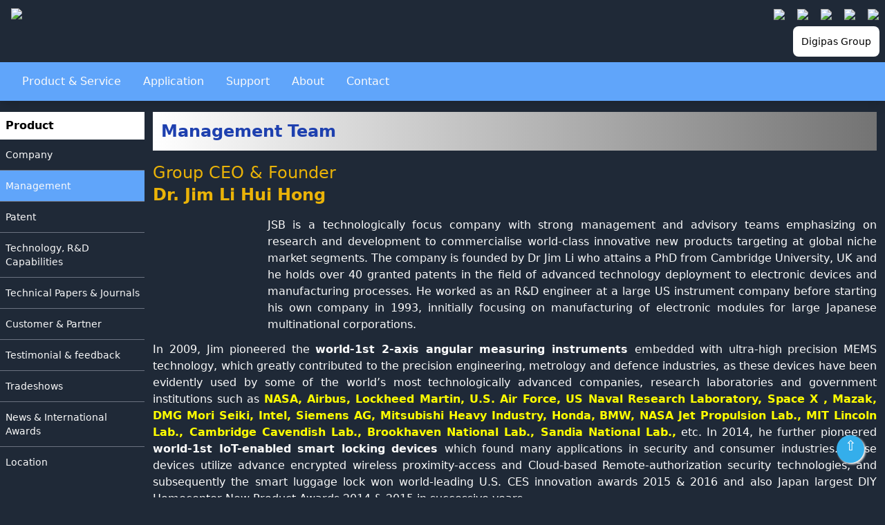

--- FILE ---
content_type: text/html; charset=UTF-8
request_url: https://www.jsbtech.com/about/Management.php
body_size: 46871
content:
<!DOCTYPE html>
<html lang="en">
<head>
    <meta charset="utf-8">
    <meta name="viewport" content="width=device-width, initial-scale=1">

    <title>JSB Tech Pte Ltd | About | Testimonial </title>
    <meta name="description" content="JSB Tech Pte ltd, Digipas Group's Companies, V-Flex®, VFlex, Flexible Flat Cable, Tin-Whisker Controlled FFC, Variable Pitch FFC, Shielded Flexible Flat cable">
    <meta name="author" content="Hery Yeo">

    <meta property="og:title" content="JSB Tech Pte Ltd | Home">
    <meta property="og:type" content="website">
    <meta property="og:url" content="https://www.jsbtech.com">
    <meta property="og:description" content="JSB Tech Pte ltd, Digipas Group's Companies, V-Flex®, VFlex, Flexible Flat Cable, Tin-Whisker Controlled FFC, Variable Pitch FFC, Shielded Flexible Flat cable">
    <meta property="og:image" content="image.png">

    <link rel="icon" href="/image/favicon.ico">
    <link rel="icon" href="/image/favicon.svg" type="image/svg+xml">
    <link rel="apple-touch-icon" href="/image/apple-touch-icon.png">

    <link rel="stylesheet" href="/dist/output.css?v=1.0">
    <link rel="stylesheet" href="/dist/page.css?v=1.0">
    <script src="https://kit.fontawesome.com/0754dfb08e.js" crossorigin="anonymous"></script>

</head>
<body class="bg-gray-800 text-neutral-50">
<header>
    <div id="myHeader" class="header">
        <div class="container mx-auto mt-3">
            <div class="flex justify-between">
                <div>
                    <a href="/index.php">
                        <img class="w-3/5 mx-4" src="/img/logo-s.png" />
                    </a>
                </div>
                <div>
                    <div>
                        <table>
                            <tr class="hidden lg:flex">
                                <td><a target="_blank" href="https://www.digipas.com"><img src="/img/us-flag.png" class="px-2 w-full" /></a></td>
                                <td><a target="_blank" href="https://www.digipas.co.jp"><img src="/img/japan.png" class="px-2 w-full" /></a></td>
                                <td><a target="_blank" href="https://www.digipas.co.uk"><img src="/img/uk-flag.png" class="px-2 w-full" /></a></td>
                                <td><a target="_blank" href="http://www.digipas.de/"><img src="/img/germany.png" class="px-2 w-full" /></a></td>
                                <td><a target="_blank" href="https://www.digipaschina.com"><img src="/img/china.png" class="px-2 w-full" /></a></td>                                
                            </tr>
                        </table>
                    </div>
                    <div class="w-full">
                        <div class="flex items-center float-right">
                            <a href="https://www.digipasgroup.com" class="rounded-lg bg-white p-3 m-2 text-black w-full text-sm">Digipas Group</a>
                        </div>
                    </div>
                </div>
            </div>
        </div>
        <!--container-->
        </div>
    </nav>
</div>
        
<nav class="w-full bg-blue-400 shadow-lg">
        <div class="container mx-auto">
            <div class="px-4">
                <div class="flex justify-between" id="nav-menu">

                    <ul class="hidden md:flex items-center cursor-pointer text-base ">
                        <li class="relative group hover:bg-blue-500">
                            <a href="" class="block p-4 hover:transition-duration-300">Product & Service</a>
                            <ul class="absolute hidden submenu left-0 group-hover:block bg-blue-400 z-50">
                                <li><a href="/products_services/flexible-flat-cable/index.php">Flexible Flat Cables &amp; Interconnects</a></li>
                                <li><a href="/products_services/precision-measurement.php">Precision Levelling &amp; Angular Measuring Instrument</a></li>
                                <li><a href="/products_services/smart-locking-devices.php">Smart Electronic Lock &amp; Intelligent Access Security System</a></li>
                                <li><a href="/products_services/personal-protective-equipment/index.php">Personal Protective Equipment (PPE)</a></li>
                            </ul>
                        </li>
                        <li class="relative group hover:bg-blue-500">
                        <a href="" class="block p-4 text-center hover:transition-duration-300">Application</a>
                            <ul class="absolute hidden submenu left-0 group-hover:block bg-blue-400 z-50">
                                <li><a href="/application/Application-ffc.php">Flexible Flat Cables &amp; Interconnects</a></li>
                                <li class="relative group2 hover:bg-blue-500">
                                    <a href="#">Precision Angle &amp; levelling Instrument</a>
                                        <ul class="absolute hidden submenu left-full top-0 group2-hover:block bg-blue-400">
                                            <li><a href="http://www.digipas.com/application/precision-measurement/aeropsace.php" target="_blank">Aerospace &amp; Defence </a> </li>
                                            <li><a href="http://www.digipas.com/application/precision-measurement/automotive.php" target="_blank">Automotive </a></li>
                                            <li><a href="http://www.digipas.com/application/precision-measurement/civil.php" target="_blank">Civil Engineering </a></li>
                                            <li><a href="http://www.digipas.com/application/precision-measurement/diy.php" target="_blank">Hardware Tools &amp; DIY </a></li>
                                            <li><a href="http://www.digipas.com/application/precision-measurement/manufacturing.php">Manufacturing </a></li>
                                            <li><a href="http://www.digipas.com/application/precision-measurement/medical.php" target="_blank">Medical Technology </a></li>
                                            <li><a href="http://www.digipas.com/application/precision-measurement/offshore.php" target="_blank">Offshore &amp; Shipbuilding </a></li>
                                            <li><a href="http://www.digipas.com/application/precision-measurement/photography.php" target="_blank">Photo &amp; Large Printing </a></li>
                                            <li><a href="http://www.digipas.com/application/precision-measurement/precision-engineering.php" target="_blank">Precision Engineering </a></li>
                                            <li><a href="http://www.digipas.com/application/precision-measurement/railway.php" target="_blank">Railway &amp; MRT </a></li>
                                            <li><a href="http://www.digipas.com/application/precision-measurement/research.php" target="_blank">Research &amp; Education </a></li>
                                            <li><a href="http://www.digipas.com/application/precision-measurement/semiconductor.php" target="_blank">Semiconductor Industry </a></li>
                                            <li><a href="https://www.egeetouch.com/application/" target="_blank">Smart Electronic Lock &amp; Intelligent Access Security System </a></li>
                                        </ul>
                                </li>
                                
                                <li><a href="/application/application-smartelectroniclock.php">Smart Electronic Lock &amp; Intelligent Access Security System</a></li>
                            </ul>
                        </li>

                        <li class="relative group hover:bg-blue-500">
                            <a href="" class="block p-4 text-center hover:transition-duration-300">Support</a>
                            <ul class="absolute hidden submenu left-0 group-hover:block bg-blue-400 z-50">
                                <li><a href="/support/catalogue.php">Catalogs &amp; Manuals </a></li>
                                <li><a href="/support/calibration.php">Calibration Certifications: NIST, JIS, DIN Standards</a></li>
                                <li><a href="/support/CE-FCC-ROHS.php">Certifications: UL, CE, FCC etc.</a></li>
                                <li><a href="/support/iso-certificates.php">ISO 9000, 14000 &amp; TS16949 Certifications </a></li>
                                <li><a href="/support/Video.php">Demo Video on Self-Calibration</a></li>
                                <li><a href="https://www.digipas.com/support/firmware.php" target="_blank">Software &amp; Firmware Download </a></li>
                                <li><a href="https://www.digipas.com/support/technical-inquiry.php" target="_blank">Digi-Pas Technical Support </a></li>
                                <li><a href="/Documents/FFC_Sample_request_form.pdf" target="_blank">Online FFC Sample Request </a></li>
                                <li><a href="/support/warranty.php" target="_blank">Warranty &amp; Software Agreement </a></li>
                            </ul>
                        </li>
                        <li class="relative group hover:bg-blue-500">
                            <a href="" class="block p-4 text-center hover:transition-duration-300">About</a>
                            <ul class="absolute hidden submenu left-0 group-hover:block bg-blue-400 z-50">
                                <li><a href="/about/company.php">Company </a></li>
                                <li><a href="/about/management.php">Management</a></li>
                                <li><a href="/about/trademark.php">Patents - Intelectual Property</a></li>
                                <li><a href="/about/RnD.php">Technology, R&amp;D Capability</a></li>
                                <li><a href="/about/Technical_papers_journal.php">Technical Papers &amp; Journals</a></li>
                                <li><a href="/about/customer.php">Who are our Customers?</a></li>
                                <li><a href="/about/testimonials.php">User Testimonials</a></li>
                                <li><a href="/about/exhibition.php">Tradeshows</a></li>
                                <li><a href="/about/news.php">Awards &amp; Latest News</a></li>
                                <li><a href="/about/location.php">Group Locations</a></li>
                                <li><a href="/about/career.php">Career Opportunity</a></li>
                            </ul>
                        </li>
                        <li class="relative group hover:bg-blue-500">
                            <a href="" class="block p-4 text-center hover:transition-duration-300">Contact</a>
                            <ul class="absolute hidden submenu left-0 group-hover:block bg-blue-400 z-50">
                                <li><a href="/contact/enquiry.php">Contact</a></li>
                                <li><a href="/contact/globalsales.php">Sales &amp; Distribution Network</a></li>
                            </ul>
                        </li>
                    </ul>
                </div>

            <!-- Trigger/Open The Modal -->
            <div class="block lg:hidden">
            <button class="py-3 px-4 ml-2" id="myBtn">
                <div class="w-5 h-1 bg-white mb-1"></div>
                <div class="w-5 h-1 bg-white mb-1"></div>
                <div class="w-5 h-1 bg-white"></div>
            </button>
            </div>
            <!-- The Modal -->
            <div id="myModal" class="modal">

            <!-- Modal content -->
            <div class="modal-content w-screen h-full bg-blue-400">
                <span class="close">&times;</span>
                        <div>
                            <img class="m-auto p-6 w-3/5" src="/img/logo-s.png" alt="">
                        </div>
                        <ul class="flex-col text-left hover:bg-blue-500 py-4 font-bold cursor-pointer px-6 text-sm w-full" id="menubtn">Product & Service</a></ul>
                            <div id="dropdown" class="hidden">
                            <li class="text-sm text-left list-none pl-9 py-2 hover:bg-blue-500"><a href="/products_services/flexible-flat-cable/index.php">Flexible Flat Cables &amp; Interconnects</a></li>
                            <li class="text-sm text-left list-none pl-9 py-2 hover:bg-blue-500"><a href="/products_services/precision-measurement.php">Precision Levelling &amp; Angular Measuring Instrument</a></li>
                            <li class="text-sm text-left list-none pl-9 py-2 hover:bg-blue-500"><a href="/products_services/smart-locking-devices.php">Smart Electronic Lock &amp; Intelligent Access Security System</a></li>
                            <li class="text-sm text-left list-none pl-9 py-2 hover:bg-blue-500"><a href="/products_services/personal-protective-equipment/index.php" target="_blank">Personal Protective Equipment (PPE)</a></li>
                            </div>
                        <ul class="hover:bg-blue-500 py-4 font-bold cursor-pointer text-left px-6 text-sm w-full" id="menubtn2">Application</a></ul>
                            <div id="dropdown2" class="hidden">
                            <li class="text-sm text-left list-none pl-9 py-2 hover:bg-blue-500"><a href="/application/application-ffc.php">Flexible Flat Cables &amp; Interconnects</a></li>
                            <li class="text-sm text-left list-none pl-9 py-2 hover:bg-blue-500"><a href="https://www.digipas.com/application/precision-measurement/aeropsace.php" target="_blink">Precision Angle &amp; levelling Instrument </a></li>
                            <li class="text-sm text-left list-none pl-9 py-2 hover:bg-blue-500"><a href="/application/application-smartelectroniclock.php">Smart Electronic Lock &amp; Intelligent Access Security System</a></li>
                            </div>
                        <ul class="hover:bg-blue-500 py-4 font-bold cursor-pointer text-left px-6 text-sm w-full" id="menubtn3">Support</a></ul>
                            <div id="dropdown3" class="hidden">
                                 <li class="text-sm text-left list-none pl-9 py-2 hover:bg-blue-500"><a href="/support/catalogue.php">Catalogs &amp; Manuals </a></li>
                                <li class="text-sm text-left list-none pl-9 py-2 hover:bg-blue-500"><a href="/support/calibration.php">Calibration Certifications: NIST, JIS, DIN Standards</a></li>
                                <li class="text-sm text-left list-none pl-9 py-2 hover:bg-blue-500"><a href="/support/CE-FCC-ROHS.php">Certifications: UL, CE, FCC etc.</a></li>
                                <li class="text-sm text-left list-none pl-9 py-2 hover:bg-blue-500"><a href="/support/iso-certificates.php">ISO 9000, 14000 &amp; TS16949 Certifications </a></li>
                                <li class="text-sm text-left list-none pl-9 py-2 hover:bg-blue-500"><a href="/support/Video.php">Demo Video on Self-Calibration</a></li>
                                <li class="text-sm text-left list-none pl-9 py-2 hover:bg-blue-500"><a href="https://www.digipas.com/support/firmware.php">Software &amp; Firmware Download </a></li>
                                <li class="text-sm text-left list-none pl-9 py-2 hover:bg-blue-500"><a href="https://www.digipas.com/support/technical-inquiry.php">Digi-Pas Technical Support </a></li>
                                <li class="text-sm text-left list-none pl-9 py-2 hover:bg-blue-500"><a href="/Documents/FFC_Sample_request_form.pdf" target="_blank">Online FFC Sample Request </a></li>
                                <li class="text-sm text-left list-none pl-9 py-2 hover:bg-blue-500"><a href="/support/warranty.php">Warranty &amp; Software Agreement </a></li>
                            </div>
                        <ul class="hover:bg-blue-500 py-4 font-bold cursor-pointer text-left px-6 text-sm w-full" id="menubtn4">About</a></ul>
                            <div id="dropdown4" class="hidden">
                                <li class="text-sm text-left list-none pl-9 py-2 hover:bg-blue-500"><a href="/about/company.php">Company </a></li>
                                <li class="text-sm text-left list-none pl-9 py-2 hover:bg-blue-500"><a href="/about/management.php">Management</a></li>
                                <li class="text-sm text-left list-none pl-9 py-2 hover:bg-blue-500"><a href="/about/trademark.php">Patents - Intelectual Property</a></li>
                                <li class="text-sm text-left list-none pl-9 py-2 hover:bg-blue-500"><a href="/about/RnD.php">Technology, R&amp;D Capability</a></li>
                                <li class="text-sm text-left list-none pl-9 py-2 hover:bg-blue-500"><a href="/about/Technical_papers_journal.php">Technical Papers &amp; Journals</a></li>
                                <li class="text-sm text-left list-none pl-9 py-2 hover:bg-blue-500"><a href="/about/customer.php">Who are our Customers?</a></li>
                                <li class="text-sm text-left list-none pl-9 py-2 hover:bg-blue-500"><a href="/about/testimonials.php">User Testimonials</a></li>
                                <li class="text-sm text-left list-none pl-9 py-2 hover:bg-blue-500"><a href="/about/exhibition.php">Tradeshows</a></li>
                                <li class="text-sm text-left list-none pl-9 py-2 hover:bg-blue-500"><a href="/about/news.php">Awards &amp; Latest News</a></li>
                                <li class="text-sm text-left list-none pl-9 py-2 hover:bg-blue-500"><a href="/about/location.php">Group Locations</a></li>
                            </div>
                        <ul class="hover:bg-blue-500 py-4 bg-blue-400 font-bold cursor-pointer text-left px-6 text-sm w-full" id="menubtn5">Contact</a></ul>
                            <div id="dropdown5" class="hidden">
                                <li class="text-sm text-left list-none pl-9 py-2 hover:bg-blue-500"><a href="/contact/enquiry.php">Contact</a></li>
                                <li class="text-sm text-left list-none pl-9 py-2 hover:bg-blue-500"><a href="/contact/globalsales.php">Sales &amp; Distribution Network</a></li>
                            </div>
                        <ul class="hover:bg-blue-500 py-4 bg-blue-400 font-bold cursor-pointer text-left px-6 text-sm w-full" id="menubtn6">Language</ul>
                            <div class="hidden" id="dropdown6">
                                <ul class="grid grid-cols-6">
                                <li class="w-full list-none pl-5 py-4 hover:bg-blue-500"><a href="https://www.digipas.com"><img src="/img/us-flag.png" class=" w-3/4    " /></a></li>
                                <li class="w-full list-none pl-5 py-4 hover:bg-blue-500"><a href="https://www.digipas.co.jp"><img src="/img/japan.png" class=" w-3/4  " /></a></li>
                                <li class="w-full list-none pl-5 py-4 hover:bg-blue-500"><a href="https://www.digipas.co.uk"><img src="/img/uk-flag.png" class=" w-3/4    " /></a></li>
                                <li class="w-full list-none pl-5 py-4 hover:bg-blue-500"><a href="http://www.digipas.de/"><img src="/img/germany.png" class=" w-3/4    " /></a></li>
                                <li class="w-full list-none pl-5 py-4 hover:bg-blue-500"><a href="https://www.digipaschina.com."><img src="/img/china.png" class=" w-3/4  " /></a></li>                                
                            </div>
                        </ul> 
                    </div>
                    </div>
                    <button class="material-icons floating-btn z-0" onclick="topFunction()" id="myBtn1" title="Go to top">⇧</button>
                </button>


<script>
  window.addEventListener('DOMContentLoaded', ()=> {
            const menubtn = document.querySelector('#menubtn')
            const dropdown = document.querySelector('#dropdown')
            
            menubtn.addEventListener('click', () => {
                /* if(dropdown.classList.contains('hidden')){
                    dropdown.classList.remove('hidden');
                    dropdown.classList.add('flex');
                }else{
                    dropdown.classList.remove('flex')
                    dropdown.classList.add('hidden')
                } */

                dropdown.classList.toggle('hidden')
                dropdown2.classList.add('hidden')
                dropdown3.classList.add('hidden')
                dropdown4.classList.add('hidden')
                dropdown5.classList.add('hidden')
                dropdown6.classList.add('hidden')
            })

        })

        window.addEventListener('DOMContentLoaded', ()=> {
            const menubtn2 = document.querySelector('#menubtn2')
            const dropdown2 = document.querySelector('#dropdown2')
            
            menubtn2.addEventListener('click', () => {
                /* if(dropdown.classList.contains('hidden')){
                    dropdown.classList.remove('hidden');
                    dropdown.classList.add('flex');
                }else{
                    dropdown.classList.remove('flex')
                    dropdown.classList.add('hidden')
                } */

                dropdown2.classList.toggle('hidden')
                dropdown.classList.add('hidden')
                dropdown3.classList.add('hidden')
                dropdown4.classList.add('hidden')
                dropdown5.classList.add('hidden')
                dropdown6.classList.add('hidden')
            })

        })
        window.addEventListener('DOMContentLoaded', ()=> {
            const menubtn3 = document.querySelector('#menubtn3')
            const dropdown3 = document.querySelector('#dropdown3')
            
            menubtn3.addEventListener('click', () => {
                /* if(dropdown.classList.contains('hidden')){
                    dropdown.classList.remove('hidden');
                    dropdown.classList.add('flex');
                }else{
                    dropdown.classList.remove('flex')
                    dropdown.classList.add('hidden')
                } */

                dropdown3.classList.toggle('hidden')
                dropdown.classList.add('hidden')
                dropdown2.classList.add('hidden')
                dropdown4.classList.add('hidden')
                dropdown5.classList.add('hidden')
                dropdown6.classList.add('hidden')
            })

        })
        window.addEventListener('DOMContentLoaded', ()=> {
            const menubtn4 = document.querySelector('#menubtn4')
            const dropdown4 = document.querySelector('#dropdown4')
            
            menubtn4.addEventListener('click', () => {
                /* if(dropdown.classList.contains('hidden')){
                    dropdown.classList.remove('hidden');
                    dropdown.classList.add('flex');
                }else{
                    dropdown.classList.remove('flex')
                    dropdown.classList.add('hidden')
                } */

                dropdown4.classList.toggle('hidden')
                dropdown.classList.add('hidden')
                dropdown2.classList.add('hidden')
                dropdown3.classList.add('hidden')
                dropdown5.classList.add('hidden')
                dropdown6.classList.add('hidden')
            })

        })
        window.addEventListener('DOMContentLoaded', ()=> {
            const menubtn5 = document.querySelector('#menubtn5')
            const dropdown5 = document.querySelector('#dropdown5')
            
            menubtn5.addEventListener('click', () => {
                /* if(dropdown.classList.contains('hidden')){
                    dropdown.classList.remove('hidden');
                    dropdown.classList.add('flex');
                }else{
                    dropdown.classList.remove('flex')
                    dropdown.classList.add('hidden')
                } */

                dropdown5.classList.toggle('hidden')
                dropdown.classList.add('hidden')
                dropdown2.classList.add('hidden')
                dropdown3.classList.add('hidden')
                dropdown4.classList.add('hidden')
                dropdown6.classList.add('hidden')
            })

        })

        window.addEventListener('DOMContentLoaded', ()=> {
            const menubtn6 = document.querySelector('#menubtn6')
            const dropdown6 = document.querySelector('#dropdown6')
            
            menubtn6.addEventListener('click', () => {
                /* if(dropdown.classList.contains('hidden')){
                    dropdown.classList.remove('hidden');
                    dropdown.classList.add('flex');
                }else{
                    dropdown.classList.remove('flex')
                    dropdown.classList.add('hidden')
                } */

                dropdown6.classList.toggle('hidden')

                dropdown.classList.add('hidden')
                dropdown2.classList.add('hidden')
                dropdown3.classList.add('hidden')
                dropdown4.classList.add('hidden')
                dropdown5.classList.add('hidden')
            })

        })

        //Get the button:
        mybutton1 = document.getElementById("myBtn1");

        // When the user scrolls down 20px from the top of the document, show the button
        window.onscroll = function() {scrollFunction()};

        function scrollFunction() {
        if (document.body.scrollTop > 20 || document.documentElement.scrollTop > 20) {
            mybutton1.style.display = "block";
        } else {
            mybutton1.style.display = "none";
        }
        }

        // When the user clicks on the button, scroll to the top of the document
        function topFunction() {
        document.body.scrollTop = 0; // For Safari
        document.documentElement.scrollTop = 0; // For Chrome, Firefox, IE and Opera
        }

        // When the user scrolls the page, execute myFunction
        window.onscroll = function() {myFunction()};


        // modal header
            // Get the modal
            var modal = document.getElementById("myModal");

            // Get the button that opens the modal
            var btn = document.getElementById("myBtn");

            // Get the <span> element that closes the modal
            var span = document.getElementsByClassName("close")[0];

            // When the user clicks on the button, open the modal
            btn.onclick = function() {
            modal.style.display = "block";
            }

            // When the user clicks on <span> (x), close the modal
            span.onclick = function() {
            modal.style.display = "none";
            }

            // When the user clicks anywhere outside of the modal, close it
            window.onclick = function(event) {
            if (event.target == modal) {
                modal.style.display = "none";
            }
            }
</script>  </header>
    <!--end of header-->
</head>
    
<!--body-->
    <div id="body">
        <div class="container w-full mx-auto mt-4 flex">
        <div class="hidden lg:block w-2/12">
           

    <h2 class="bg-white text-base p-2 text-black font-bold">Product</h2>
    <ul>
    <li class="pl-2 py-3 text-sm border-b border-gray-500 hover:bg-blue-400"><a href="/about/company.php">Company</a></li>
    <li class="pl-2 py-3 text-sm border-b border-gray-500 hover:bg-blue-400 bg-blue-400"><a href="/about/Management.php">Management</a></li>
    <li class="pl-2 py-3 text-sm border-b border-gray-500 hover:bg-blue-400"><a href="/about/trademark.php">Patent</a></li>
    <li class="pl-2 py-3 text-sm border-b border-gray-500 hover:bg-blue-400"><a href="/about/RnD.php">Technology, R&D Capabilities</a></li>
    <li class="pl-2 py-3 text-sm border-b border-gray-500 hover:bg-blue-400"><a href="/about/Technical_papers_journal.php">Technical Papers & Journals</a></li>
    <li class="pl-2 py-3 text-sm border-b border-gray-500 hover:bg-blue-400"><a href="/about/customer.php">Customer & Partner</a></li>
    <li class="pl-2 py-3 text-sm border-b border-gray-500 hover:bg-blue-400"><a href="/about/testimonials.php">Testimonial & feedback</a></li>
    <li class="pl-2 py-3 text-sm border-b border-gray-500 hover:bg-blue-400"><a href="/about/exhibition.php">Tradeshows</a></li>
    <li class="pl-2 py-3 text-sm border-b border-gray-500 hover:bg-blue-400"><a href="/about/news.php">News & International Awards</a></li>
    <li class="pl-2 py-3 text-sm hover:bg-blue-400"><a href="/about/location.php">Location</a></li>
    </ul>

               

    <h2 class="bg-white text-base p-2 mt-10 text-black font-bold">Quick link</h2>
    <ul>
    <li class="pl-2 py-3 text-sm border-b border-gray-500 hover:bg-blue-400"><a href="/products_services/newproduct.php">New Product</a></li>
    <li class="pl-2 py-3 text-sm border-b border-gray-500 hover:bg-blue-400"><a href="/contact/globalsales.php">Global Sales Network</a></li>
    <li class="pl-2 py-3 text-sm border-b border-gray-500 hover:bg-blue-400"><a href="/about/testimonials.php">User Testimonial</a></li>
    <li class="pl-2 py-3 text-sm border-b border-gray-500 hover:bg-blue-400"><a href="/about/news.php">News & Awards</a></li>
    <li class="pl-2 py-3 text-sm hover:bg-blue-400"><a href="/about/exhibition.php">Exhibition</a></li>
    </ul>
        </div>
        <div class="w-full lg:w-10/12 mx-3 lg:ml-3">
            <img src="/img/banner/management.png" class="w-full" alt="">
            <h2 class="text-blue-800 p-3 font-bold text-2xl bg-gradient-to-r from-white to-neutral-500">Management Team</h2>

            <h1 class="text-2xl text-yellow-500 mt-4">Group CEO & Founder</h1>
            <h1 class="text-2xl text-yellow-500 font-bold mb-4">Dr. Jim Li Hui Hong</h1>

            <div class="grid grid-cols-7">
                <img class="w-full" src="/img/about/Dr-Jim-li-hh.jpg" alt="">
                <p class="ml-4 col-span-6 text-justify">JSB is a technologically focus company with strong management and advisory teams emphasizing on research and development to commercialise world-class innovative new products targeting at global niche market segments. The company is founded by Dr Jim Li who attains a PhD from Cambridge University, UK and he holds over 40 granted patents in the field of advanced technology deployment to electronic devices and manufacturing processes. He worked as an R&D engineer at a large US instrument company before starting his own company in 1993, innitially focusing on manufacturing of electronic modules for large Japanese multinational corporations.
                </p>    
            </div>
            
            <div class="text-base text-justify">
            <p class="my-3"> In 2009, Jim pioneered the <strong>world-1st 2-axis angular measuring instruments </strong> embedded with ultra-high precision MEMS technology, which greatly contributed to the precision engineering, metrology and defence industries, as these devices have been evidently used by some of the world’s most technologically advanced companies, research laboratories and government institutions such as <strong style="color:yellow;font-weight:bold">NASA, Airbus, Lockheed Martin, U.S. Air Force, US Naval Research Laboratory, Space X , Mazak, DMG Mori Seiki, Intel, Siemens AG, Mitsubishi Heavy Industry, Honda, BMW, NASA Jet Propulsion Lab., MIT Lincoln Lab., Cambridge Cavendish Lab., Brookhaven National Lab., Sandia National Lab.,</strong> etc. In 2014, he further pioneered <strong>world-1st IoT-enabled smart locking devices </strong>which found many applications in security and consumer industries. These devices utilize advance encrypted wireless proximity-access and Cloud-based Remote-authorization security technologies, and subsequently the smart luggage lock won world-leading U.S. CES innovation awards 2015 &amp; 2016 and also Japan largest DIY Homecenter New Product Awards 2014 &amp; 2015 in successive years.</p>

            <p class="my-3">In early 2020 during pandemic, under Jim's leadership, he swiftly reconfigure part of his R&amp;D, Supply Chain, Manufacturing capabilities to rapidly develop, file patents, manufacture a new eGeePro® N-95 Reusable Respiratory Face Mask, and thereafter, get tested and certified by accredited 3rd-party international test bodies to timely launch the mask just before the "Circuit Breaker" ended. Subsequently, eGeePro® Respiratory Mask was awarded by <strong style="color:yellow;font-weight:bold">Singapore Intellectual Property Agency (IPOS) on Innovation for Humanity Award 2020. </strong></p>

            <p class="my-3">Presently, Jim serves on the Advisory Board for Singapore Manufacturing Standards Committee (2014-2017, re-appointed 2017-2019, 2019-2021 &amp; 2021-2026). In 2009, Dr. Li was invited by the Ministry for Trade &amp; Industry as a resource panel member for the <strong style="color:yellow;font-weight:bold">Singapore Government’s Economic Strategies Committee (ESC),</strong> sub-committee 4 on Growing Knowledge Capital which was tasked with recommending strategies to enhance the impact of Singapore’s Research, Innovation and Enterprise (RIE) framework. He was a member of Advisory Board for Center of Innovation for Electronics, Nanyang Polytechnic (2012-2016).</p>

            <p class="my-3">Dr Li published numerous papers in the area of new product introduction (NPI) strategy and manufacturing technology at leading international journals. Two of his papers were cited in a whitepaper published in 2014 by a governmental unit under <strong style="color:yellow;font-weight:bold;">Japan’s Ministry for Economics, Trade and Industry (METI) </strong>on policy guiding Japanese promising SMEs to innovate and independently expanding their products and services into global markets instead of conventionally tagging along with their MNCs to internationalise. Since 2006, Dr Li has been a visiting Research Fellow at the Institute for Manufacturing, Cambridge University, UK and presently he is an Honorary Professor at Nottingham University Business School, UK.</p>

            <p class="my-3">Jim’s entrepreneurial endeavor has led to the founding of JSB and its affiliated companies (known as <strong><a href="https://www.digipasgroup.com" target="_blank" style="color:yellow;font-weight:bold;text-decoration;">Digipas group</a></strong> ) located at several strategic geographical regions. He brought with him over 20 years of experience in management and technical expertise.</p>
            </div>
            <ul>
                <li class="text-right underline text-lg"><a class=" text-blue-400" href="https://www.ifm.eng.cam.ac.uk/people/hl266/">Research & Publications at Cambridge University ></a></li>
                <li class="text-right underline text-lg"><a class=" text-blue-400" href="https://www.nottingham.ac.uk/business/people/lizunk46.html">Professorship at Nottingham University ></a></li>
                <li class="text-right underline text-lg"><a class=" text-blue-400" href="/about/Technical_papers_journal.php">Recent Research & Publications ></a></li>
            </ul>
            <br>
            
            <hr>
            <h1 class="text-2xl text-yellow-500">Group Advisory Team</h1>
            <h1 class="text-2xl text-yellow-500 font-bold">Dr. Zheng ZHENG</h1>

            <br>
            <div class="text-base text-justify">
            <p><strong class="text-yellow-300">Dr. Zheng</strong> graduated with a PhD at <strong>Manchester University, UK</strong> in 1991 specializing in microelectronic superconductivity, particularly the development and design of MEMS sensors and ASIC fabrication technologies. He has over 20 years of hands-on R&D experience, as Research Engineer at a UK leading Instrument company and later as a Research Scientist, spun off numerous advanced ASICs presently still used by world-leading automotive manufacturers, at the Institute of Microelectronic under ASTAR, the leading Singapore Government Science and Technology Research Agency.</p>
             <br><br>

            <h1 class="text-2xl text-yellow-500 font-bold">Prof. Kim Hua TAN</h1>
            <p><strong class="text-yellow-300">Professor Tan</strong> graduated with a PhD at <strong>Cambridge University, UK</strong> specializing in Manufacturing Strategy Implementation. In over a decade, he has conducted extensive academic research focusing on Product Innovation, Lean Manufacturing and Supply Chain Management with publication of over 80 papers in leading international journals. Prof. Tan is the Head of Operation Management at the Business School of<strong> Nottingham University, UK.</strong></p>
            <br>

            <hr>
            <br>

            <h2 class="text-blue-800 p-3 font-bold text-2xl bg-gradient-to-r from-white to-neutral-500">Company's Core Values</h2>
            <h1 class="mt-3 text-2xl text-yellow-500 font-bold">Leadership & Teamwork</h1>
            <p>In consultation with all level of our organizational teams, external advisory specialists and domain experts, the management takes leadership to <strong class="italic">set strategic</strong> and <strong class="italic">operational directives</strong> for immediate and long terms company’s objectives that we have committed in pursuing to be a global-leading player in selected niche market segments.
            <br><br>
            We acknowledge <strong class="italic">each individual within a team has differing skillsets</strong>, and thus flexibly encourage and inspire each, along with one another as a team, to excel and expect proactively in taking ownership of individual's and team’s assignments.
            </p>

            <h1 class="mt-3 text-2xl text-yellow-500 font-bold">Passion & Integrity</h1>
            <p>Inspired individuals having passion and world-class expertise are core sources of sustained <strong class="italic">creativity</strong> and leading-edge <strong class="italic">innovation</strong> that we greatly value, as they enable our company to continuously generate internationally award-winning and radically innovative new products which have benefited millions of our worldwide users and customers in many industries.
            <br><br>
            Our guiding principle in setting goals, relentlessly refining and persevere in achieving them, is based on <strong class="italic">honesty, trustworthy</strong> and having the <strong class="italic">courage and ability to do what is right</strong>. Above all, each individual and teams demonstrate by examples. We strive vigorously to deploy the same guiding principle in delivering our commitments to all stakeholders and interest parties.
            </p>

            <h1 class="mt-3 text-2xl text-yellow-500 font-bold">Accountability & Capability Development</h1>
            <p>Accountability of each individual and teams is a vital component in sustaining and driving our organization towards the set vision. We continuously invest and assist in developing each talent’s and team’s <strong class="italic">capabilities and competencies</strong> to effectively perform and deliver the entrusted tasks.
            <br><br>
            Each individual is to be regarded as <strong class="italic">dependable, measure up to the team’s expectation, and assume individual and collective responsibility</strong> by proactively making decisions and taking the best course of actions to accomplish the assigned tasks.
            </p>
            </div>
        </div>
    </div>
    </div>
    <footer class="mt-4">
        <div id="footer" class="bg-blue-900 border-t-8 border-black">
    <footer class="container mx-auto my-3 ">
        <div class="hidden mx-auto sm:grid grid-cols-1 md:grid-cols-4 gap-4 w-full">
            <div class="w-full  px-4 leading-loose text-xs">
                <ul class="hidden sm:block">
                    <li class="font-bold underline "><a href="#">Product &amp; Service</a></li>
                    <li><a href="/products_services/flexible-flat-cable/index.php">Flexible Flat Cables &amp; Interconnects</a>
                    </li>
                    <li><a href="/products_services/precision-measurement.php">Precision Levelling &amp; Angular Measuring Instrument</a></li>
                    <li><a href="/products_services/smart-locking-devices.php">Smart Electronic Lock &amp; Intelligent Access Security System</a></li>
                </ul>
            </div>
            <div class="w-full  px-4 leading-loose text-xs">
                <ul class="hidden sm:block">
                    <li class="font-bold underline "><a href="#">Application</a> </li>
                    <li><a href="/application/application-ffc.php">Flexible Flat Cable &amp; Interconnects</a>
                    </li>
                    <li><a href="https://www.digipas.com/application/precision-measurement/aeropsace.php" target="_blank">Precision Levelling &amp; Angular Measuring Instrument</a>
                    </li>
                    <li><a href="/application/application-smartelectroniclock.php">Smart Electronic Lock &amp; Intelligent Access Security System</a>
                    </li>
                </ul>
            </div>
            <div class="w-full  px-4 leading-loose text-xs">
                <ul class="hidden sm:block">
                    <li class="font-bold underline "><a href="#">Support</a></li>
                    <li><a href="/support/catalogue.php">Catalogs &amp; Manuals </a></li>
                    <li><a href="/support/calibration.php">Calibration &amp; Accuracy Certifications</a></li>
                    <li><a href="/support/CE-FCC-ROHS.php">Certifications: UL, CE, FCC etc.</a></li>
                    <li><a href="/support/iso-certificates.php">ISO 9000 &amp; 14000 Certifications </a></li>
                    <li><a href="/support/Video.php">Demo Video</a></li>
                    <li><a href="https://www.digipas.com/support/firmware.php" target="_blank">Software &amp; Firmware Download</a></li>
                    <li><a href="https://www.digipas.com/support/technical-inquiry.php" target="_blank">Digi-Pas Technical Support </a></li>
                    <li><a href="/Documents/FFC_Sample_request_form.pdf" target="_blank" target="_blank">Online FFC Sample Request </a></li>
                    <li><a href="/support/warranty.php">Warranty &amp; Software Agreement </a></li>
                </ul>
            </div>
            <div class="w-full px-4 leading-loose text-xs">
                <ul class="hidden sm:block mb-8">
                    <li class="font-bold underline "><a href="#">About</a></li>
                    <li><a href="/about/company.php">Company </a></li>
                    <li><a href="/about/management.php">Management</a></li>
                    <li><a href="/about/trademark.php">Patents - Intelectual Property</a></li>
                    <li><a href="/about/RnD.php">Technology, R&amp;D Capability</a></li>
                    <li><a href="/about/Technical_papers_journal.php">Technical Papers &amp; Journals</a></li>
                    <li><a href="/about/customer.php">Who are our Customers?</a></li>
                    <li><a href="/about/testimonials.php">User Testimonials</a></li>
                    <li><a href="/about/exhibition.php">Tradeshows</a></li>
                    <li><a href="/about/news.php">Awards &amp; Latest News</a></li>
                    <li><a href="/about/location.php">Group Locations</a></li>
                </ul>
            </div>
        </div>
        <div class=" justify-center sm:justify-start flex pb-2 w-full px-3">
            <h2 class="text-sm">More Info On </h2>
            <a class="pl-3 content-center" href=" http://www.youtube.com/results?search_query=digipas&amp;sm=3" target="blank"><img src="/img/youtube.png" alt=""></a>
            <a class="pl-3 content-center" href=" https://www.facebook.com/digipasusa" target="blank"><img src="/img/facebook.png" alt=""></a>
            <a class="pl-3 content-center" href="https://www.linkedin.com/company/digipas-technologies-inc" target="blank"><img src="/img/linkedin.png" alt=""></a>
        </div>

        <div class="justify-center sm:justify-start w-full flex pl-3 pb-2">
            <img class="p-1" alt="CE Logo" src="/img/CE Logo_37_25.png">
            <img class="p-1" alt="FCC Logo" src="/img/FCC Logo_37_25.png">
            <img class="p-1" alt="ul logo" src="/img/ul.png">
            <img class="p-1" alt="" src="/img/rohs.png">
            <img class="p-1" alt="" src="/img/Recycle Logo.png">
            <img class="p-1" alt="image/ISO Logo" src="/img/ISO Logo.jpg">
            <img class="p-1" alt="image/ISO Logo" src="/img/ISO Logo.jpg">
            <img class="p-1" alt="image/ISO Logo" src="/img/ISO Logo.jpg">
        </div>
        <!-- 
        <div class=" divide-y-2">
            <div></div>
            <table>
                <tr>
                    <td class=" flex-wrap"><a href="Sitemap.php" class="text-white text-xs sm:text-lg sm:p-4">Site Map |</a></td>
                    <td class=" flex-wrap"><a href="disclaimer.php" class="text-white text-xs sm:text-lg sm:p-4" target="_blank">Disclaimer |</a></td>
                    <td class=" flex-wrap"><a href="privacy.php" class="text-white text-xs sm:text-lg sm:p-4" target="_blank">Privacy Policy |</a></td>
                    <td class=" flex-wrap"><a href="terms_condition.php" class="text-white text-xs sm:text-lg sm:p-4" target="_blank">Terms & Condition |</a></td>
                    <td class=" flex-wrap"><a href="enquiry.php" class="text-white text-xs sm:text-lg sm:p-4">Contact Us |</a></td>
                </tr>
            </table>
        </div> -->
        <div class="float-left py-2 text-xs">
            <a href="/Sitemap.php" class="text-white text-xs md:px-4 px-2">Site Map</a><span>|</span>
            <a href="/disclaimer.php" class="text-white text-xs md:px-4 px-2">Disclaimer</a><span>|</span>
            <a href="/privacy.php" class="text-white text-xs md:px-4 px-2">Privacy Policy</a><span>|</span>
            <a href="/terms_condition.php" class="text-white text-xs md:px-4 px-2">Terms & Condition</a><span>|</span>
            <a href="/about/enquiry.php" class="text-white text-xs md:px-4 px-2">Contact Us</a>
        </div>
        <div class="float-right py-2 text-xs">
            Copyright <script>document.write(new Date().getFullYear())</script> &copy; JSB Tech Pte Ltd. All Rights Reserved.
        </div>
</div>
</footer>    </footer>

<!--end of body-->

</body>
</html>

--- FILE ---
content_type: text/css
request_url: https://www.jsbtech.com/dist/page.css?v=1.0
body_size: 8341
content:
/* Nav */

ul.submenu {
    white-space: nowrap;
}

#nav-menu li a{
    padding: 1rem;
    display: block;
}

#nav-menu li a:hover{
    --tw-bg-opacity: 1;
    background-color: rgb(59 130 246 / var(--tw-bg-opacity));
}


.hamburger-line {
    margin-top: 0.5rem;
    margin-bottom: 0.5rem;
    display: block;
    height: 2px;
    width: 30px;
    --tw-bg-opacity: 1;
    background-color: rgb(15 23 42 / var(--tw-bg-opacity));
  }
  
  .hamburger-active > span:nth-child(1) {
    --tw-rotate: 45deg;
    transform: translate(var(--tw-translate-x), var(--tw-translate-y)) rotate(var(--tw-rotate)) skewX(var(--tw-skew-x)) skewY(var(--tw-skew-y)) scaleX(var(--tw-scale-x)) scaleY(var(--tw-scale-y));
  }
  
  .hamburger-active > span:nth-child(2) {
    --tw-scale-x: 0;
    --tw-scale-y: 0;
    transform: translate(var(--tw-translate-x), var(--tw-translate-y)) rotate(var(--tw-rotate)) skewX(var(--tw-skew-x)) skewY(var(--tw-skew-y)) scaleX(var(--tw-scale-x)) scaleY(var(--tw-scale-y));
  }
  
  .hamburger-active > span:nth-child(3) {
    --tw-rotate: -45deg;
    transform: translate(var(--tw-translate-x), var(--tw-translate-y)) rotate(var(--tw-rotate)) skewX(var(--tw-skew-x)) skewY(var(--tw-skew-y)) scaleX(var(--tw-scale-x)) scaleY(var(--tw-scale-y));
  }
          .amazon-btn {

        background: rgb(255,228,144);
        background: -moz-linear-gradient(top, rgba(255,228,144,1) 0%, rgba(255,208,65,1) 100%);
        background: -webkit-linear-gradient(top, rgba(255,228,144,1) 0%,rgba(255,208,65,1) 100%);
        background: linear-gradient(to bottom, rgba(255,228,144,1) 0%,rgba(255,208,65,1) 100%);
        filter: progid:DXImageTransform.Microsoft.gradient( startColorstr='#ffe490', endColorstr='#ffd041',GradientType=0 );
        display: block;
        padding: 5px;
        border-radius: 5px;
        }

        .default-btn {
        background: rgb(249,249,249);
        background: -moz-linear-gradient(top, rgba(249,249,249,1) 0%, rgba(215,215,215,1) 100%);
        background: -webkit-linear-gradient(top, rgba(249,249,249,1) 0%,rgba(215,215,215,1) 100%);
        background: linear-gradient(to bottom, rgba(249,249,249,1) 0%,rgba(215,215,215,1) 100%);
        filter: progid:DXImageTransform.Microsoft.gradient( startColorstr='#f9f9f9', endColorstr='#d7d7d7',GradientType=0 );
        display: block;
        padding: 5px;
        border-radius: 5px;
        }

/* hover headnav */
        .group2:hover .group2-hover\:absolute {
        position: absolute;
        }

        .group2:hover .group2-hover\:block {
        display: block;
        }

        
        /* Next & previous buttons */
        .prev, .next {
          cursor: pointer;
          position: absolute;
          width: auto;
          color: white;
          font-weight: bold;
          font-size: 18px;
          transition: 0.6s ease;
          border-radius: 0 3px 3px 0;
          user-select: none;
        }
        
        /* Position the "next button" to the right */
        .next {
          right: 0;
          border-radius: 3px 0 0 3px;
        }
        
        
        /* Fading animation */
        .fade {
          animation-name: fade;
          animation-duration: 0.5s;
        }
        
        @keyframes fade {
          from {opacity: .4} 
          to {opacity: 1}
        }
        
        .mobile-container {
          max-width: 480px;
          margin: auto;
          background-color: #555;
          height: 500px;
          border-radius: 10px;
        }
        
        .topnav {
          overflow: hidden;
          background-color: #333;
          position: relative;
        }
        
        .topnav #myLinks {
          display: none;
        }
        
        .topnav a {
          padding: 14px 16px;
          text-decoration: none;
          font-size: 17px;
          display: block;
        }
        
        .topnav a.icon {
          background: black;
          display: block;
          position: absolute;
          right: 0;
          top: 0;
        }
        
        .topnav a:hover {
          background-color: #ddd;
          color: black;
        }
        
        .active {
          background-color: #04AA6D;
          color: white;
        }

        .wraptext {
          inline-size: 900px;
          
        }

        .floating-btn{
          width:40px;
          height:40px;
          background:#34aeeb;
          display:flex;
          text-align: center;
          justify-content:center;
          text-decoration:none;
          border-radius:50%;
          color: white;
          font-size: 20px;
          box-shadow: 2px 2px 3px white;
          position: fixed;
          right: 30px;
          bottom: 50px;
          transition: fade 0.25s;

          border: none;
          outline: white;
        }

        .floating-btn active{
          background:3477eb;
        }

        /* The Modal (background) */
.modal {
  display: none; /* Hidden by default */
  position: fixed; /* Stay in place */
  z-index: 1; /* Sit on top */
  left: 0;
  top: 0;
  overflow: auto; /* Enable scroll if needed */
  width: 100%; /* Full width */
  height: 100%; /* Full height */
  background-color: rgb(0,0,0); /* Fallback color */
  background-color: rgba(0,0,0,0.4); /* Black w/ opacity */
  
}

/* Modal Content/Box */
.modal-content {
  border: 1px solid #888;
  width: 100%;
  box-shadow: 0 4px 8px 0 rgba(0,0,0,0.2),0 6px 20px 0 rgba(0,0,0,0.19);
  -webkit-animation-name: animatetop;
  -webkit-animation-duration: 0.5s;
  animation-name: animatetop;
  animation-duration: 0.5s
}

/* Add Animation */
@-webkit-keyframes animatetop {
  from {top:-300px; opacity:0} 
  to {top:0; opacity:1}
}

@keyframes animatetop {
  from {top:-300px; opacity:0}
  to {top:0; opacity:1}
}

/* The Close Button */
.close {
  color: #ffff;
  float: right;
  font-size: 50px;
  font-weight: bold;
  padding: 30px;
}

.close:hover,
.close:focus {
  color: black;
  text-decoration: none;
  cursor: pointer;
}

/* Add Animation */
@keyframes animatetop {
  from {top: -300px; opacity: 0}
  to {top: 0; opacity: 1}
}

.mytabs {
  display: flex;
  flex-wrap: wrap;

}
.mytabs input[type="radio"] {
  display: none;
}
.mytabs label {
  background: #9ca3af;
  font-weight: bold;
}

.mytabs .tab {
  width: 100%;
  padding: 20px;
  background: #eee;
  order: 1;
  display: none;
}
.mytabs .tab h2 {
  font-size: 3em;
}

.mytabs input[type='radio']:checked + label + .tab {
  display: block;
}

.mytabs input[type="radio"]:checked + label {
  background: #eee;
}

.modal1 {
  display: none;
  margin: auto;
  z-index: 1;
  overflow: auto;
}

.main{
  display: block;
  width: 95%;
  padding-right: 0.5rem;
}

.main img{
  width: 100%;
}

.list-lower{
  list-style-type: lower-alpha;
}


.btn {
  padding: 0.5rem 1rem;
  border: 1px solid #ccc;
  border-radius: 4px;
  cursor: pointer;
  outline: none;
}

.btn:active {
  transform: scale(0.9);
}

.close-modal2 {
  background: none;
  border: none;
  font-size: 1.5rem;
}

.modal2 {
  width: 50%;
  position: fixed;
  top: -75%;
  left: 50%;
  transform: translate(-50%, -50%);
  transition: top 0.3s ease-in-out;
  border: 1px solid #ccc;
  border-radius: 10px;
  z-index: 2;
  background-color: #fff;
}

@media only screen and (max-width: 1000px) {
.modal2 {
  width: 90%;
  height: 500px;
  overflow: scroll;
  position: fixed;
  top: -75%;
  left: 50%;
  transform: translate(-50%, -50%);
  transition: top 0.3s ease-in-out;
  border: 1px solid #ccc;
  border-radius: 10px;
  z-index: 2;
  background-color: #fff;
}
}

.modal2.active {
  top: 50%;
}

.modal2 .header {
  display: flex;
  justify-content: space-between;
  align-items: center;
  border-bottom: 1px solid #ccc;
  padding: 0.5rem;
  background-color: rgba(0, 0, 0, 0.05);
}

.modal2 .body {
  padding: 0.75rem;
}

#overlay {
  display: none;
  position: fixed;
  top: 0;
  left: 0;
  width: 100%;
  height: 100%;
  background-color: rgba(0, 0, 0, 0.3);
}

#overlay.active {
  display: block;
}

@media (max-width: 640px){
.mobile-width{
  width: 10%;
}
}

.desktopimg{
  display:block;
  }

  @media (max-width: 768px){
  .desktopimg{

    display:none;
  }
}